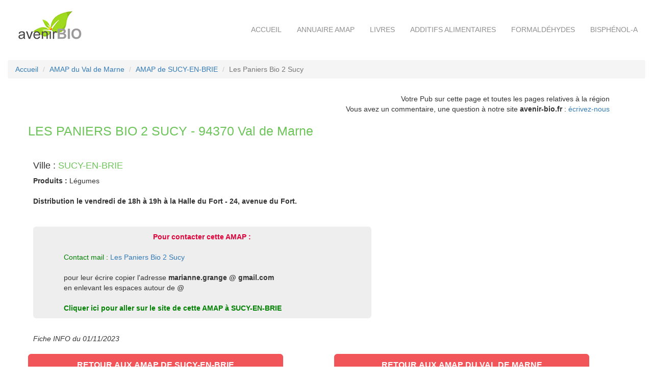

--- FILE ---
content_type: text/html
request_url: https://avenir-bio.fr/fiche_amap,les-paniers-bio-2-sucy,666.html
body_size: 2976
content:


<!DOCTYPE html PUBLIC "-//W3C//DTD XHTML 1.0 Transitional//EN" "http://www.w3.org/TR/xhtml1/DTD/xhtml1-transitional.dtd">
<html xmlns="http://www.w3.org/1999/xhtml" xml:lang="fr" lang="fr">
<head>
<meta name="viewport" content="width=device-width, initial-scale=1, shrink-to-fit=no">
<title>Les Paniers Bio 2 Sucy, AMAP à SUCY-EN-BRIE - 94370</title>
<meta name="description" content="Trouver votre AMAP à SUCY-EN-BRIE : Les Paniers Bio 2 Sucy à SUCY-EN-BRIE">
<meta name="keywords" content="bio,\'e9cologie,\'e9nergies renouvelables">
<meta http-equiv="Content-Type" content="text/html; charset=iso-8859-1" />
<meta http-equiv="expires" content="never" />
<meta name="author" content="BOXYBRAID" />
<meta name="rating" content="General" />
<meta name="robots" content="index,follow,all" />
<meta name="revisit-after" content="30 days" />


<!-- Bootstrap core CSS -->
<link href="css/bootstrap337.css" rel="stylesheet">

<!-- CUSTOM STYLES -->
<link rel="stylesheet" href="css/style.css">
<link rel="stylesheet" href="css/responsive.css">

<link rel="shortcut icon" type="image/x-icon" href="https://www.avenir-bio.fr/favicon.ico" /></head>

<body>
 <!-- <a href="" class="bulle"><img src="images/Noel2011_pte.jpg"><span><img width="500" height="400" src="images/Noel2011_gde.jpg"></span></a> --></td> 
   
    	<!-- le header -->
		<div class="container-fluidP0">
			<nav class="navbar navbar-default BGT B0 MB0">
			  <div class="container-fluid MTB15">
				<!-- Brand and toggle get grouped for better mobile display -->
				<div class="navbar-header BGT B0">
				  <button type="button" class="navbar-toggle collapsed MTTOGGLE" data-toggle="collapse" data-target="#bs-example-navbar-collapse-1" aria-expanded="false" style="margin-top : 25px ;">
					<span class="sr-only">Toggle navigation</span>
					<span class="icon-bar"></span>
					<span class="icon-bar"></span>
					<span class="icon-bar"></span>
				  </button>
				  <a href="/index.php"><img src="images/logo.gif" class="img-responsive MT5"></a>
				</div>

				<!-- Collect the nav links, forms, and other content for toggling -->
				<div class="collapse navbar-collapse BGT B0 MT3" id="bs-example-navbar-collapse-1">
				  <ul class="nav navbar-nav navbar-right">
					<li><a href="index.php" class="NT">Accueil</a></li>
					<li><a href="annuaire_amap.php" class="NT">Annuaire AMAP</a></li>
					<li><a href="livres-ecologie.php" class="NT">Livres</a></li>
					<li><a href="additifs_alimentaires.php" class="NT">Additifs alimentaires</a></li>
					<li><a href="formaldehydes.php" class="NT">Formaldéhydes</a></li>
					<li><a href="bisphenol-a.php" class="NT">Bisphénol-A</a></li>
				  </ul>
				</div><!-- /.navbar-collapse -->
			  </div><!-- /.container-fluid -->
			</nav>
		</div>
	<!-- fin du header -->
	
	<!-- le fil d'ariane -->
	<div class="container-fluid MT20">
		<ol class="breadcrumb"   itemscope itemtype="https://schema.org/BreadcrumbList">
			<li itemprop="itemListElement" itemtype="https://schema.org/ListItem"><a itemprop="item" href="index.php" title="Accueil"><span itemprop="name">Accueil</span></a><meta itemprop="position" content="1" /></li>
			<!-- <li><a href="annuaire_amap.php" title="">Annuaire AMAP</a></li> -->
			<li itemprop="itemListElement" itemtype="https://schema.org/ListItem"><a itemprop="item" href="amap,val-de-marne,94.html" title=""><span itemprop="name">AMAP du Val de Marne</span></a><meta itemprop="position" content="2" /></li>
			<li itemprop="itemListElement" itemtype="https://schema.org/ListItem"><a itemprop="item" href="amap,val-de-marne,94,sucy-en-brie.html" title=""><span itemprop="name">AMAP de SUCY-EN-BRIE</span></a><meta itemprop="position" content="3" /></li>
		    <li itemprop="itemListElement" itemtype="https://schema.org/ListItem" class="active"><span itemprop="name">Les Paniers Bio 2 Sucy</span><meta itemprop="position" content="4" /></li>
		</ol>
	</div>

	<!-- fin fil d'ariane -->

	<!-- ligne 1 -->
		<div class="container MT10">
				<div class="row P0 col-md-12 MB15">
					<p style="text-align:right;">
					Votre Pub sur cette page et toutes les pages relatives à la région<br>
					Vous avez un commentaire, une question à notre site <strong>avenir-bio.fr</strong> : <a href="contact.php?sup=666">écrivez-nous</a>
					</p>

					<!-- AMAP valide -->
											<h1 class="MB0 Tgreen">LES PANIERS BIO 2 SUCY - 94370 Val de Marne</h1>
				</div>

							</div>


	<!-- fin ligne 1 -->
	<!-- detail amap en 2 colonnes -->

	<div class="container MT10">
		<div class="row">
			<div class="col-md-7 P10">
			<!-- AMAP valide -->
						<h4>Ville : <span class="Tgreen">SUCY-EN-BRIE</span></h4>
			
			<b>Produits :</b> Légumes<br>
			<br>
 			<b>Distribution le vendredi de 18h à 19h à la Halle du Fort - 24, avenue du Fort.</b><br>
			<br><br>
			<div class="jumbotron P10">
				<center><span class="Tredb">Pour contacter cette AMAP :</span></center><br>
				<!--<center><a href=""><img src="images/facebook.png" class="img-responsive"></a></center<br><br>-->
				<span style="color:green;">Contact mail :</span> <a href="mailto:marianne.grange@gmail.com">Les Paniers Bio 2 Sucy</a><br /><br />pour leur écrire copier l'adresse <strong>marianne.grange @ gmail.com</strong><br />en enlevant les espaces autour de @<br><br><a href="go.php?typ=1&id=666" title="Les Paniers Bio 2 Sucy à SUCY-EN-BRIE" target="new" style="color:#000;font-weight:bold;"><span class="Tredg">Cliquer ici pour aller sur le site de cette AMAP à SUCY-EN-BRIE</span></a>
								<!--

				<hr class="LB2">

				<br><b>Partage cette page</b><br>

				<center><a href=""><img src="images/partager.png" class="img-responsive"></a></center>-->

				</div>
					<i>Fiche INFO  du 01/11/2023</i><br>
  			
	 		  			<!-- Fin AMAP valide -->
   			</div>

			<!-- ici l'espace pub -->

			<div class="col-md-5 CC MB15">
							</div>
			<!-- fin espace pub -->

			<!-- le moteur de recherche -->
			<div>
				<div class="row">
				    <div style="float:left;"><a href=  style="color:#000"></a></div>
						<div class="col-md-6 MB15 MT10">
							<button type="button" class="btn-lg btn-orange W100 UC"><a href="amap,val-de-marne,94,sucy-en-brie.html" title="Les AMAP de SUCY-EN-BRIE" class="normalwhite">Retour aux AMAP de SUCY-EN-BRIE</a></button>
						</div>
						<div class="col-md-6 MB15 MT10">
							<button type="button" class="btn-lg btn-orange W100 UC"><a href="amap,val-de-marne,94.html" title="AMAP <php echo $enr2['prefixe'].' '.$enr2['nom'];?>" class="normalwhite">Retour aux AMAP du Val de Marne</a></button>
						</div>
					</div>
				</div>
			<!-- fin moteur recherche -->
			</div>
		</div>
	<!-- fin detail des amaps en 2 colonnes -->	

	<!-- le footer -->
	<div class="container-fluid BGF MT40">
		<div class="container MT20">
			<div class="row">
				<div class="col-md-4 MB15 Twhite">
				<img src="images/logo-bas.gif"><br>
				</div>
				<div class="col-md-3 MB15 Twhite MT40">
				<b>NAVIGATION</b><br>
				<hr class="LB">
				<br>
				<a href="index.php" class="LTW">Accueil</a><br>
				<a href="livres-ecologie.php" class="LTW">Livres</a><br>
				<a href="additifs_alimentaires.php" class="LTW">Additifs Alimentaires</a><br>
				<a href="formaldehydes.php" class="LTW">Formaldéhydes</a><br>
				<a href="bisphenol-a.php" class="LTW">Bisphénol-A</a><br>
				</div>
				<div class="col-md-2 MB15 Twhite MT40">
				<b>Annuaire AMAP</b><br>
				<hr class="LB">
				<br>
				<center><a href="annuaire_amap.php"><img src="images/carte-bas.gif" class="img-responsive"></a></center>
				</div>
				<div class="col-md-3 MB15 Twhite MT40">
				<b>Contact & Infos</b><br>
				<hr class="LB">
				<br>
				<a href="contact.php" class="LTW">Inscrire votre AMAP</a><br>
				<a href="contact.php" class="LTW">Contact</a><br>
				<!-- <a href="" class="LTW">Qui sommes-nous ?</a><br> -->
				<a href="mentions_legales.php" class="LTW">Mentions légales</a><br>
				</div>
			</div>
		</div>
	</div>
	<!-- fin de footer -->


    <!-- Bootstrap core JavaScript
    ================================================== -->
    <!-- Placed at the end of the document so the pages load faster -->
    <script src="https://code.jquery.com/jquery-3.1.1.slim.min.js" integrity="sha384-A7FZj7v+d/sdmMqp/nOQwliLvUsJfDHW+k9Omg/a/EheAdgtzNs3hpfag6Ed950n" crossorigin="anonymous"></script>
    <script>window.jQuery || document.write('<script src="js/jquery.min.js"><\/script>')</script>
    <script src="https://cdnjs.cloudflare.com/ajax/libs/tether/1.4.0/js/tether.min.js" integrity="sha384-DztdAPBWPRXSA/3eYEEUWrWCy7G5KFbe8fFjk5JAIxUYHKkDx6Qin1DkWx51bBrb" crossorigin="anonymous"></script>
    <script src="js/bootstrap337.min.js"></script>


</body>
</html>